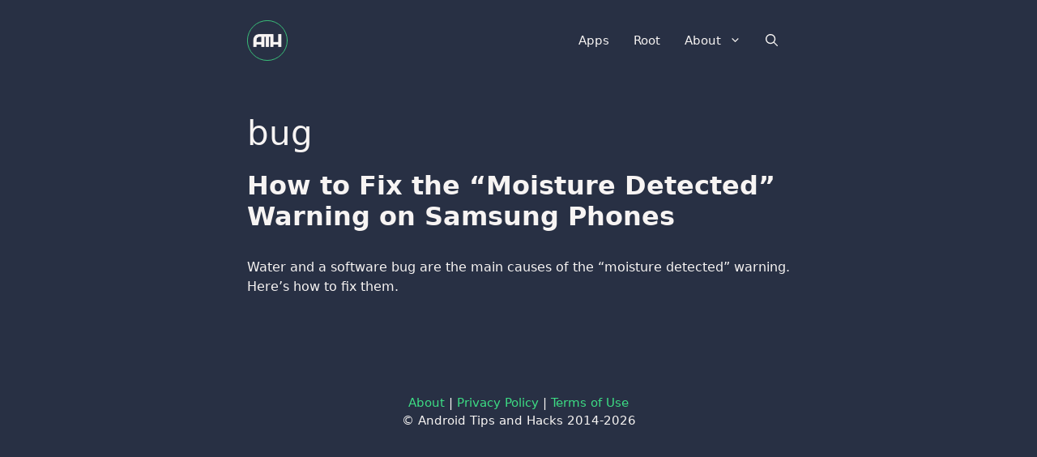

--- FILE ---
content_type: text/html; charset=utf-8
request_url: https://www.google.com/recaptcha/api2/aframe
body_size: 267
content:
<!DOCTYPE HTML><html><head><meta http-equiv="content-type" content="text/html; charset=UTF-8"></head><body><script nonce="w44JtJTmU9BtG6hLiu5oSQ">/** Anti-fraud and anti-abuse applications only. See google.com/recaptcha */ try{var clients={'sodar':'https://pagead2.googlesyndication.com/pagead/sodar?'};window.addEventListener("message",function(a){try{if(a.source===window.parent){var b=JSON.parse(a.data);var c=clients[b['id']];if(c){var d=document.createElement('img');d.src=c+b['params']+'&rc='+(localStorage.getItem("rc::a")?sessionStorage.getItem("rc::b"):"");window.document.body.appendChild(d);sessionStorage.setItem("rc::e",parseInt(sessionStorage.getItem("rc::e")||0)+1);localStorage.setItem("rc::h",'1767864807031');}}}catch(b){}});window.parent.postMessage("_grecaptcha_ready", "*");}catch(b){}</script></body></html>

--- FILE ---
content_type: image/svg+xml
request_url: https://www.androidtipsandhacks.com/wp-content/uploads/2024/02/android-tips-and-hacks-logo.svg
body_size: 13266
content:
<?xml version="1.0" encoding="UTF-8" standalone="no"?>
<svg xmlns="http://www.w3.org/2000/svg" xmlns:xlink="http://www.w3.org/1999/xlink" xmlns:serif="http://www.serif.com/" width="100%" height="100%" viewBox="0 0 2784 2784" version="1.1" xml:space="preserve" style="fill-rule:evenodd;clip-rule:evenodd;stroke-linecap:round;stroke-linejoin:round;stroke-miterlimit:1.5;">
  <use xlink:href="#_Image1" x="427" y="949.833" width="1928px" height="884px"></use>
  <circle cx="1391.67" cy="1391.67" r="1368.75" style="fill:none;stroke:#3ddc84;stroke-width:45.83px;"></circle>
  <defs>
    <image id="_Image1" width="1928px" height="884px" xlink:href="[data-uri]"></image>
  </defs>
</svg>


--- FILE ---
content_type: text/plain
request_url: https://www.google-analytics.com/j/collect?v=1&_v=j102&a=1043704790&t=pageview&_s=1&dl=https%3A%2F%2Fwww.androidtipsandhacks.com%2Ftag%2Fbug%2F&ul=en-us%40posix&dt=bug%20Archives%20-%20Android%20Tips%20and%20Hacks&sr=1280x720&vp=1280x720&_u=IEBAAEABAAAAACAAI~&jid=870018986&gjid=1085517210&cid=99542919.1767864806&tid=UA-52549911-1&_gid=1353704207.1767864806&_r=1&_slc=1&z=1096846336
body_size: -454
content:
2,cG-HHKN8JQYRT